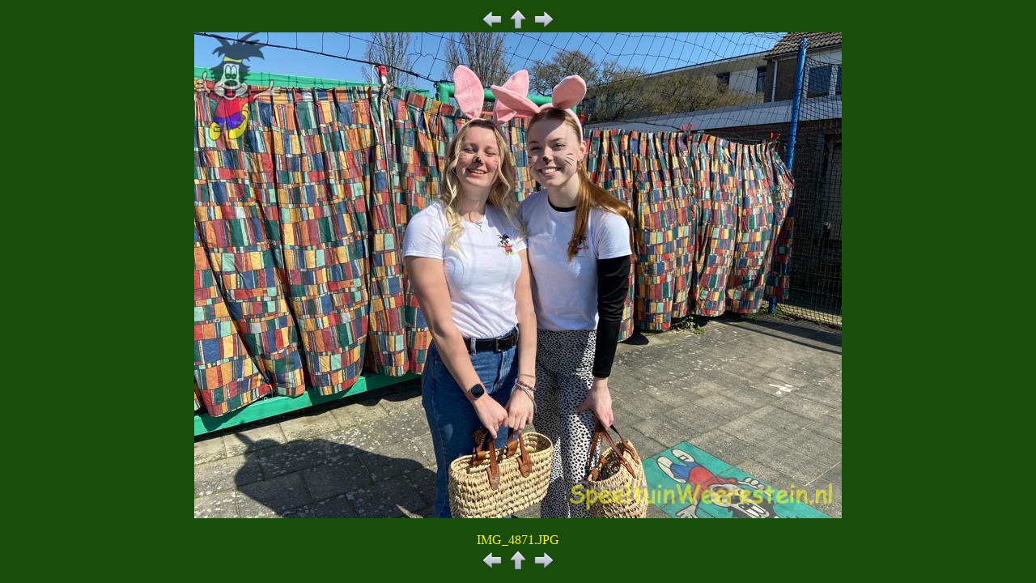

--- FILE ---
content_type: text/html
request_url: http://vdlee.diskstation.me/speeltuinweerestein/2023/Pasen/images/2.html
body_size: 427
content:
<!DOCTYPE HTML PUBLIC "-//W3C//DTD HTML 4.01 Transitional//EN"><html><head><title></title><meta name="generator" content="GraphicConverter"><meta http-equiv="content-type" content="text/html; charset=utf-8"></head><body text="#FFF211" bgcolor="#194D09" link="#FFFCF3" alink="#0000FF"><div align="center"><a href="1.html"><img src="../previous.gif"  alt="previous" border="0"></a><a href="../pasen2023.html"><img src="../up.gif"  alt="index" border="0"></a><a href="3.html"><img src="../next.gif"  alt="next" border="0"></a><br><a href="3.html"><img src="img_4871.jpg" alt="img_4871.jpg" border="0" title="Klik op de afbeelding om de volgende te kunnen bekijken"></a><br><br>IMG_4871.JPG<br><a href="1.html"><img src="../previous.gif"  alt="previous" border="0"></a><a href="../pasen2023.html"><img src="../up.gif"  alt="index" border="0"></a><a href="3.html"><img src="../next.gif"  alt="next" border="0"></a><br></div></body></html>